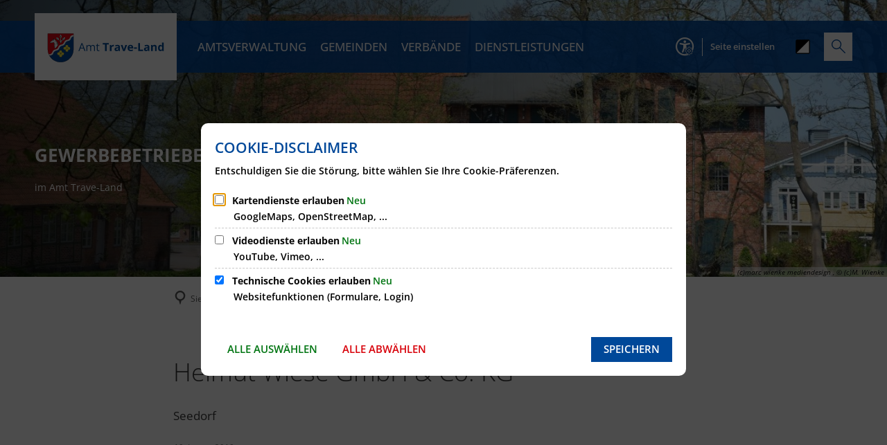

--- FILE ---
content_type: image/svg+xml
request_url: https://www.amt-trave-land.de/logo.svg?cid=2fl.d37&resize=58fd67:175x
body_size: 11492
content:
<?xml version="1.0" encoding="UTF-8" standalone="no"?><svg xmlns="http://www.w3.org/2000/svg" height="45" viewBox="0.0 0.0 176.0 45.99999999999999" width="175">
 <!-- Created with Method Draw - http://github.com/duopixel/Method-Draw/ -->

 <g>
  <title>background</title>
  <rect fill="#fff" height="48" id="canvas_background" width="178" x="-1" y="-1"/>
  <g display="none" height="100%" id="canvasGrid" overflow="visible" width="100%" x="0" y="0">
   <rect fill="url(#gridpattern)" height="400" stroke-width="0" width="580" x="1" y="1"/>
  </g>
 </g>
 <g>
  <title>Layer 1</title>
  <g id="svg_170" stroke="null">
   <g id="svg_97" stroke="null" transform="matrix(0.22356569851600322,0,0,0.22356569851600322,-17769.3804970479,-3666.367378014615) ">
    <path d="m79499.310497,16551.722316c0,0 9.288,1.653 15.613,-3.362c3.02,-2.621 6.496,-5.015 8.604,-11.283c2.108,-6.268 5.47,-10.2 9.459,-12.65c3.989,-2.45 6.325,-3.134 10.941,-4.217c4.616,-1.083 10.257,-3.248 13.562,-6.781c3.305,-3.533 4.274,-5.072 6.211,-11.397c1.197,-3.989 6.781,-9.06 8.377,-9.915s3.989,-2.792 11.397,-4.046s14.075,-7.066 16.582,-13.22c2.507,-6.154 4.73,-12.65 14.759,-16.468c4.958,-1.994 9.117,-1.197 14.588,-4.445c5.47,-3.248 8.491,-8.149 9.744,-11.966s3.077,-9.516 9.915,-13.562c3.647,-2.279 9.345,-4.16 14.018,-3.761c0.114,0.114 0,-9.131 0,-9.131l-170.013,0l0,103.917c0,0 -1.013,14.74 6.243,32.287z" fill="#E30613" id="svg_99" stroke="null"/>
    <path d="m79503.671497,16560.706316c0,0 7.812,0.25 11.375,-1s10,-4.062 13.688,-10.688c1.375,-2.375 2.125,-7.562 5.375,-11.438s5.438,-6.062 13.875,-8.812c3.5,-1.062 7.5,-0.5 15.062,-6.188c3.312,-2.562 5,-5.75 7.5,-12.562c2,-5 5.812,-9.625 13.875,-12.625c4.438,-1.812 7.875,-0.812 13.688,-4.5c3.312,-2.062 7.125,-5.312 9.25,-11.75c1.562,-4.5 3.688,-7.5 7.25,-10.687c3.562,-3.188 8.062,-4.313 10,-4.813s11.438,-2.187 15.375,-6.5c3.938,-4.312 4.188,-4.5 6.125,-10c1.062,-3.312 5.938,-13.75 16.875,-14.875c0,8.5 0,86.875 0,86.875s0.375,22.5 -11.625,41.75s-35,41.25 -73.375,41.75c-27.375,-0.75 -43.375,-10.625 -57,-21.875c-6.501,-4.999 -16.501,-20.374 -17.313,-22.062z" fill="#004899" id="svg_100" stroke="#E62B2A" stroke-miterlimit="10" stroke-width="0.2"/>
    <path d="m79499.435497,16551.722316c0,0 9.288,1.653 15.613,-3.362c3.02,-2.621 6.496,-5.015 8.604,-11.283c2.108,-6.268 5.47,-10.2 9.459,-12.65c3.989,-2.45 6.325,-3.134 10.941,-4.217c4.616,-1.083 10.257,-3.248 13.562,-6.781c3.305,-3.533 4.274,-5.072 6.211,-11.397c1.197,-3.989 6.781,-9.06 8.377,-9.915s3.989,-2.792 11.397,-4.046s14.075,-7.066 16.582,-13.22c2.507,-6.154 4.73,-12.65 14.759,-16.468c4.958,-1.994 9.117,-1.197 14.588,-4.445c5.47,-3.248 8.491,-8.149 9.744,-11.966s3.077,-9.516 9.915,-13.562c3.647,-2.279 9.345,-4.16 14.018,-3.761" fill="none" id="svg_101" stroke="#010202" stroke-miterlimit="10" stroke-width="0.5"/>
    <path d="m79503.796497,16560.706316c0,0 7.812,0.25 11.375,-1s10,-4.062 13.688,-10.688c1.375,-2.375 2.125,-7.562 5.375,-11.438s5.438,-6.062 13.875,-8.812c3.5,-1.062 7.5,-0.5 15.062,-6.188c3.312,-2.562 5,-5.75 7.5,-12.562c2,-5 5.812,-9.625 13.875,-12.625c4.438,-1.812 7.875,-0.812 13.688,-4.5c3.312,-2.062 7.125,-5.312 9.25,-11.75c1.562,-4.5 3.688,-7.5 7.25,-10.687c3.562,-3.188 8.062,-4.313 10,-4.813s11.438,-2.187 15.375,-6.5c3.938,-4.312 4.188,-4.5 6.125,-10c1.062,-3.312 5.938,-13.75 16.875,-14.875" fill="none" id="svg_102" stroke="#010202" stroke-miterlimit="10" stroke-width="0.5"/>
    <path d="m79492.495497,16415.021316l0,105.755l0.041,0c0.572,46.756 38.631,84.487 85.523,84.487c46.891,0 84.951,-37.731 85.523,-84.487l0.046,0l0,-105.755l-171.133,0zm169.999,104.875l-0.047,0.866c-0.272,22.328 -9.171,43.275 -25.055,58.984c-15.898,15.724 -36.971,24.383 -59.333,24.383c-22.363,0 -43.435,-8.659 -59.333,-24.383c-15.884,-15.708 -24.782,-36.656 -25.056,-58.984l-0.014,-1.12l-0.027,0l0,-103.487l168.865,0l0,103.741z" id="svg_103" stroke="null"/>
   </g>
   <g id="svg_96" stroke="null" transform="matrix(0.22356569851600322,0,0,0.22356569851600322,-17769.3804970479,-3666.367378014615) ">
    <g id="svg_104" stroke="null">
     <g id="svg_105" stroke="null">
      <ellipse cx="79578.234497" cy="16537.537316" fill="#F8EA46" id="svg_106" rx="9.899" ry="11.707" stroke="null"/>
      <path d="m79578.234497,16549.543316c-5.624,0 -10.199,-5.386 -10.199,-12.007s4.575,-12.007 10.199,-12.007s10.199,5.386 10.199,12.007s-4.576,12.007 -10.199,12.007zm0,-23.414c-5.293,0 -9.599,5.117 -9.599,11.407s4.306,11.407 9.599,11.407c5.292,0 9.599,-5.117 9.599,-11.407s-4.307,-11.407 -9.599,-11.407z" id="svg_107" stroke="null"/>
     </g>
     <g id="svg_108" stroke="null">
      <ellipse cx="79589.117497" cy="16549.098316" fill="#F8EA46" id="svg_109" rx="11.978" ry="10.06" stroke="null"/>
      <path d="m79589.117497,16559.458316c-6.771,0 -12.278,-4.647 -12.278,-10.36s5.507,-10.36 12.278,-10.36s12.278,4.647 12.278,10.36s-5.507,10.36 -12.278,10.36zm0,-20.121c-6.439,0 -11.678,4.379 -11.678,9.761s5.239,9.761 11.678,9.761s11.679,-4.379 11.679,-9.761s-5.239,-9.761 -11.679,-9.761z" id="svg_110" stroke="null"/>
     </g>
     <g id="svg_111" stroke="null">
      <ellipse cx="79578.549497" cy="16559.877316" fill="#F8EA46" id="svg_112" rx="9.988" ry="11.92" stroke="null"/>
      <path d="m79578.550497,16572.097316c-5.673,0 -10.288,-5.481 -10.288,-12.22s4.615,-12.22 10.288,-12.22s10.287,5.481 10.287,12.22s-4.614,12.22 -10.287,12.22zm0,-23.84c-5.342,0 -9.688,5.213 -9.688,11.62s4.346,11.62 9.688,11.62c5.342,0 9.688,-5.213 9.688,-11.62s-4.347,-11.62 -9.688,-11.62z" id="svg_113" stroke="null"/>
     </g>
     <g id="svg_114" stroke="null">
      <ellipse cx="79567.159497" cy="16548.428316" fill="#F8EA46" id="svg_115" rx="11.978" ry="10.128" stroke="null"/>
      <path d="m79567.159497,16558.857316c-6.771,0 -12.278,-4.678 -12.278,-10.429c0,-5.75 5.508,-10.428 12.278,-10.428s12.278,4.678 12.278,10.428c0,5.751 -5.507,10.429 -12.278,10.429zm0,-20.257c-6.439,0 -11.679,4.409 -11.679,9.828c0,5.42 5.239,9.829 11.679,9.829s11.679,-4.409 11.679,-9.829c0,-5.419 -5.239,-9.828 -11.679,-9.828z" id="svg_116" stroke="null"/>
     </g>
     <path d="m79580.930497,16548.402316c0.445,-0.232 0.752,-0.693 0.752,-1.228c0,-0.768 -0.624,-1.392 -1.391,-1.392c-0.224,0 -0.434,0.058 -0.622,0.153c-0.058,-0.715 -0.651,-1.28 -1.38,-1.28c-0.717,0 -1.302,0.547 -1.377,1.245c-0.178,-0.083 -0.374,-0.132 -0.583,-0.132c-0.767,0 -1.392,0.624 -1.392,1.391c0,0.493 0.259,0.924 0.647,1.172c-0.356,0.252 -0.59,0.665 -0.59,1.134c0,0.767 0.625,1.391 1.392,1.391c0.164,0 0.32,-0.034 0.466,-0.086c0.057,0.715 0.651,1.282 1.38,1.282c0.707,0 1.286,-0.532 1.374,-1.215c0.196,0.106 0.418,0.172 0.656,0.172c0.767,0 1.391,-0.624 1.391,-1.392c0.001,-0.526 -0.293,-0.978 -0.723,-1.215zm-1.948,0.02c0,0.382 -0.311,0.692 -0.692,0.692c-0.381,0 -0.691,-0.311 -0.691,-0.692s0.31,-0.692 0.691,-0.692c0.382,0 0.692,0.31 0.692,0.692zm1.31,-1.94c0.381,0 0.691,0.311 0.691,0.692c0,0.381 -0.311,0.691 -0.691,0.691c-0.382,0 -0.692,-0.311 -0.692,-0.691c-0.001,-0.382 0.31,-0.692 0.692,-0.692zm-2.002,-1.127c0.382,0 0.692,0.311 0.692,0.692s-0.311,0.692 -0.692,0.692c-0.381,0 -0.691,-0.311 -0.691,-0.692s0.31,-0.692 0.691,-0.692zm-1.96,1.112c0.381,0 0.691,0.311 0.691,0.691c0,0.382 -0.31,0.692 -0.691,0.692s-0.691,-0.311 -0.691,-0.692c0,-0.38 0.31,-0.691 0.691,-0.691zm-0.635,2.997c0,-0.382 0.31,-0.692 0.691,-0.692s0.691,0.311 0.691,0.692c0,0.381 -0.31,0.691 -0.691,0.691s-0.691,-0.31 -0.691,-0.691zm2.538,1.887c-0.381,0 -0.691,-0.311 -0.691,-0.692c0,-0.381 0.31,-0.691 0.691,-0.691c0.382,0 0.692,0.311 0.692,0.691c0.001,0.381 -0.31,0.692 -0.692,0.692zm2.031,-1.043c-0.382,0 -0.692,-0.311 -0.692,-0.692s0.311,-0.692 0.692,-0.692c0.381,0 0.691,0.311 0.691,0.692s-0.311,0.692 -0.691,0.692z" id="svg_117" stroke="null"/>
     <circle cx="79578.318497" cy="16548.394316" fill="#F8EA46" id="svg_118" r="0.862" stroke="null"/>
     <circle cx="79578.318497" cy="16546.019316" fill="#F8EA46" id="svg_119" r="0.862" stroke="null"/>
     <circle cx="79580.320497" cy="16547.146316" fill="#F8EA46" id="svg_120" r="0.862" stroke="null"/>
     <circle cx="79580.292497" cy="16549.587316" fill="#F8EA46" id="svg_121" r="0.862" stroke="null"/>
     <circle cx="79578.262497" cy="16550.630316" fill="#F8EA46" id="svg_122" r="0.862" stroke="null"/>
     <circle cx="79576.415497" cy="16549.435316" fill="#F8EA46" id="svg_123" r="0.862" stroke="null"/>
     <circle cx="79576.358497" cy="16547.130316" fill="#F8EA46" id="svg_124" r="0.862" stroke="null"/>
    </g>
    <g id="svg_125" stroke="null">
     <g id="svg_126" stroke="null">
      <ellipse cx="79619.060497" cy="16501.885316" fill="#F8EA46" id="svg_127" rx="9.899" ry="11.707" stroke="null"/>
      <path d="m79619.060497,16513.891316c-5.624,0 -10.199,-5.386 -10.199,-12.007s4.575,-12.007 10.199,-12.007c5.624,0 10.199,5.386 10.199,12.007s-4.576,12.007 -10.199,12.007zm0,-23.414c-5.293,0 -9.599,5.117 -9.599,11.407s4.306,11.407 9.599,11.407c5.292,0 9.599,-5.117 9.599,-11.407s-4.307,-11.407 -9.599,-11.407z" id="svg_128" stroke="null"/>
     </g>
     <g id="svg_129" stroke="null">
      <ellipse cx="79629.943497" cy="16513.446316" fill="#F8EA46" id="svg_130" rx="11.978" ry="10.06" stroke="null"/>
      <path d="m79629.943497,16523.806316c-6.771,0 -12.278,-4.647 -12.278,-10.36s5.507,-10.36 12.278,-10.36s12.278,4.647 12.278,10.36s-5.507,10.36 -12.278,10.36zm0,-20.121c-6.439,0 -11.678,4.379 -11.678,9.761s5.239,9.761 11.678,9.761s11.679,-4.379 11.679,-9.761s-5.239,-9.761 -11.679,-9.761z" id="svg_131" stroke="null"/>
     </g>
     <g id="svg_132" stroke="null">
      <ellipse cx="79619.375497" cy="16524.225316" fill="#F8EA46" id="svg_133" rx="9.988" ry="11.92" stroke="null"/>
      <path d="m79619.376497,16536.445316c-5.673,0 -10.288,-5.481 -10.288,-12.22s4.615,-12.22 10.288,-12.22c5.673,0 10.287,5.481 10.287,12.22s-4.614,12.22 -10.287,12.22zm0,-23.84c-5.342,0 -9.688,5.213 -9.688,11.62s4.346,11.62 9.688,11.62c5.342,0 9.687,-5.213 9.687,-11.62s-4.345,-11.62 -9.687,-11.62z" id="svg_134" stroke="null"/>
     </g>
     <g id="svg_135" stroke="null">
      <ellipse cx="79607.985497" cy="16512.776316" fill="#F8EA46" id="svg_136" rx="11.978" ry="10.128" stroke="null"/>
      <path d="m79607.985497,16523.205316c-6.771,0 -12.278,-4.678 -12.278,-10.429c0,-5.75 5.508,-10.428 12.278,-10.428s12.278,4.678 12.278,10.428c0,5.751 -5.507,10.429 -12.278,10.429zm0,-20.257c-6.439,0 -11.679,4.409 -11.679,9.828c0,5.42 5.239,9.829 11.679,9.829s11.679,-4.409 11.679,-9.829c0,-5.419 -5.239,-9.828 -11.679,-9.828z" id="svg_137" stroke="null"/>
     </g>
     <path d="m79621.757497,16512.750316c0.445,-0.232 0.752,-0.693 0.752,-1.228c0,-0.768 -0.624,-1.392 -1.391,-1.392c-0.224,0 -0.434,0.058 -0.622,0.153c-0.058,-0.715 -0.651,-1.28 -1.38,-1.28c-0.717,0 -1.302,0.547 -1.377,1.245c-0.178,-0.083 -0.374,-0.132 -0.583,-0.132c-0.767,0 -1.392,0.624 -1.392,1.391c0,0.493 0.259,0.924 0.647,1.172c-0.356,0.252 -0.59,0.665 -0.59,1.134c0,0.767 0.625,1.391 1.392,1.391c0.164,0 0.32,-0.034 0.466,-0.086c0.057,0.715 0.651,1.282 1.38,1.282c0.707,0 1.286,-0.532 1.374,-1.215c0.196,0.106 0.418,0.172 0.656,0.172c0.767,0 1.391,-0.624 1.391,-1.392c0,-0.526 -0.294,-0.978 -0.723,-1.215zm-1.949,0.02c0,0.382 -0.311,0.692 -0.692,0.692c-0.381,0 -0.691,-0.311 -0.691,-0.692s0.31,-0.692 0.691,-0.692c0.382,0 0.692,0.31 0.692,0.692zm1.31,-1.94c0.381,0 0.691,0.311 0.691,0.692c0,0.381 -0.311,0.691 -0.691,0.691c-0.382,0 -0.692,-0.311 -0.692,-0.691c0,-0.382 0.31,-0.692 0.692,-0.692zm-2.002,-1.127c0.382,0 0.692,0.311 0.692,0.692s-0.311,0.692 -0.692,0.692c-0.381,0 -0.691,-0.311 -0.691,-0.692s0.31,-0.692 0.691,-0.692zm-1.96,1.112c0.381,0 0.691,0.311 0.691,0.691c0,0.382 -0.31,0.692 -0.691,0.692s-0.691,-0.311 -0.691,-0.692c0,-0.38 0.31,-0.691 0.691,-0.691zm-0.635,2.997c0,-0.382 0.31,-0.692 0.691,-0.692s0.691,0.311 0.691,0.692c0,0.381 -0.31,0.691 -0.691,0.691s-0.691,-0.31 -0.691,-0.691zm2.538,1.887c-0.381,0 -0.691,-0.311 -0.691,-0.692c0,-0.381 0.31,-0.691 0.691,-0.691c0.382,0 0.692,0.311 0.692,0.691c0.001,0.381 -0.31,0.692 -0.692,0.692zm2.031,-1.043c-0.382,0 -0.692,-0.311 -0.692,-0.692s0.311,-0.692 0.692,-0.692c0.381,0 0.691,0.311 0.691,0.692s-0.311,0.692 -0.691,0.692z" id="svg_138" stroke="null"/>
     <circle cx="79619.144497" cy="16512.742316" fill="#F8EA46" id="svg_139" r="0.862" stroke="null"/>
     <circle cx="79619.144497" cy="16510.367316" fill="#F8EA46" id="svg_140" r="0.862" stroke="null"/>
     <circle cx="79621.146497" cy="16511.494316" fill="#F8EA46" id="svg_141" r="0.862" stroke="null"/>
     <circle cx="79621.118497" cy="16513.935316" fill="#F8EA46" id="svg_142" r="0.862" stroke="null"/>
     <circle cx="79619.088497" cy="16514.979316" fill="#F8EA46" id="svg_143" r="0.862" stroke="null"/>
     <circle cx="79617.241497" cy="16513.784316" fill="#F8EA46" id="svg_144" r="0.862" stroke="null"/>
     <circle cx="79617.184497" cy="16511.479316" fill="#F8EA46" id="svg_145" r="0.862" stroke="null"/>
    </g>
   </g>
   <g id="svg_95" stroke="null" transform="matrix(0.22356569851600322,0,0,0.22356569851600322,-17769.3804970479,-3666.367378014615) ">
    <path d="m79561.413497,16482.339316c-0.459,-0.234 -0.615,-0.91 -0.649,-1.414c-0.033,-0.505 -0.061,-0.999 -0.073,-1.531c0,-1.686 -1.074,-2.446 -1.333,-2.539c-0.689,-0.264 -1.046,0.266 -1.213,-0.376c-0.173,-0.668 -0.352,-1.21 -0.365,-1.248c0,0 -0.09,-0.518 -0.629,-0.487c-0.012,0.011 -0.07,0 -0.07,0c-0.169,0 -0.533,-0.244 -0.634,-0.734c-0.403,-1.939 -1.282,-4.074 -1.924,-4.766c-0.339,-0.44 -0.674,-0.654 -1.024,-0.654c0,0 -0.651,0.017 -0.97,-0.792c-0.617,-1.563 -1.352,-3.027 -1.669,-3.344c-0.227,-0.228 -0.485,-0.438 -0.829,-0.438l-0.389,0.025c0,0 -0.342,0.07 -0.76,-0.68c-0.644,-1.154 -1.287,-2.109 -1.71,-2.532c-0.112,-0.113 -0.225,-0.218 -0.335,-0.32c-0.175,-0.163 -0.344,-0.317 -0.488,-0.497c-0.227,-0.284 -0.689,-0.446 -1.086,-0.589c-1.112,-0.4 -3.083,-3.442 -5.166,-4.421c0,0 -0.712,-0.336 -0.804,-0.856c-0.182,-1.033 -0.362,-2.251 -1.066,-3.066c-0.792,-1.007 -2.102,-1.567 -2.157,-1.59l-0.09,-0.038l-0.097,-0.012c-0.036,-0.004 -0.147,-0.037 -0.166,-0.037l-0.001,0c-0.282,-0.469 -1.393,-1.086 -1.833,-1.037c-0.319,0.035 -0.074,0.55 -0.074,1.412c0,0.157 0.131,2.017 0.153,3.12c0.007,0.347 -0.191,0.601 -0.771,0.601c-0.193,0 -0.706,-0.077 -0.757,-0.187c-0.12,-0.259 -0.287,-0.536 -0.567,-0.719l-0.659,-0.513l-1.692,-1.296c-0.136,-0.082 -1.167,-0.907 -1.539,-0.71c-0.277,0.147 0.192,1.491 0.334,1.858c0.097,0.375 0.408,1.374 0.52,1.709c0.145,0.436 0.354,0.913 0.251,0.961c-1.181,0.557 -2.557,1.431 -4.02,2.839c-0.685,0.832 -1.198,1.333 -1.65,1.775l-0.304,0.299c-0.188,0.188 -0.338,0.433 -0.529,0.744c-0.317,0.517 -0.751,1.225 -1.596,2.069c-1.34,1.34 -1.701,1.7 -5.58,4.286c-3.937,2.625 -7.486,5.846 -7.521,5.878l-0.05,0.045l-0.04,0.054c-0.055,0.073 -0.329,0.469 -0.329,1.05c0,0.148 0.034,0.377 0.083,0.657c0.076,0.437 0.181,1.035 0.11,1.562c-0.171,1.285 0.414,1.87 0.764,2.22c0.309,0.309 1.116,0.768 2.076,0.768c0.534,0 1.033,-0.14 1.482,-0.415c0.181,-0.11 0.377,-0.218 0.572,-0.326c-0.057,0.09 -0.118,0.177 -0.167,0.275c-0.189,0.378 -0.182,0.797 0.019,1.121c0.177,0.286 0.483,0.457 0.82,0.457c0.292,0 0.729,-0.125 1.147,-0.728c0.12,-0.176 0.209,-0.32 0.289,-0.448c0.193,-0.314 0.282,-0.458 0.706,-0.801l0.079,-0.025l0.068,-0.135c0.066,-0.079 0.186,-0.229 0.257,-0.42c0.046,0.005 0.078,0.025 0.127,0.025c0.084,0 0.196,-0.006 0.341,-0.019c0.744,-0.067 4.896,-0.76 6.393,-1.215c1.098,-0.334 2.201,-0.436 2.859,-0.497c0.163,-0.015 0.297,-0.027 0.397,-0.04c0.295,-0.037 0.535,-0.161 0.639,-0.252c0.2,-0.175 1.085,-0.377 1.54,-0.283c0.313,0.064 0.645,0.103 0.983,0.103c0.681,0 1.427,-0.035 2.75,-0.22c1.042,-0.146 1.75,0.979 1.75,0.979c0.295,0.544 2.166,2.928 2.541,6.637c0.003,0.032 0.188,4.25 -0.042,8.521c-0.241,4.486 -0.5,13.104 3.062,22.292c0,0 0.429,1.172 0.864,1.192c0.438,0.021 1.638,-0.769 1.845,-0.921c4.938,-3.646 10.029,-9.242 15.118,-16.338c2.653,-3.714 5.439,-9.35 5.632,-12.975c0.008,-1.548 -0.685,-1.813 -1.154,-2.053z" id="svg_146" stroke="null"/>
    <path d="m79529.150497,16451.394316l1.625,1.25l0.75,0.583c0,0 0.375,0.083 -0.208,0.208c-0.583,0.125 -1.417,0.542 -1.417,0.542s-0.208,-0.167 -0.333,-0.542s-0.5,-1.833 -0.5,-1.833s-0.334,-0.458 0.083,-0.208z" fill="#FFFFFF" id="svg_147" stroke="null"/>
    <path d="m79527.729497,16462.014316c0,0 -0.672,0.348 -0.612,1.138c0.051,0.658 0.437,0.743 0.721,0.792c0.37,0.064 0.582,-0.224 0.603,-0.342c0.011,-0.058 -0.021,-0.375 -0.396,-0.375c-0.146,0 -0.354,-0.167 -0.292,-0.354s0.104,-0.25 0.271,-0.292c0.125,-0.042 0.229,-0.208 0.188,-0.396c-0.041,-0.187 -0.296,-0.212 -0.483,-0.171z" fill="#FFFFFF" id="svg_148" stroke="null"/>
    <path d="m79514.783497,16477.135316c0,0 -1.233,0.5 -1.767,1.567c-0.233,0.467 0.233,0.9 0.767,0.133c0.433,-0.633 0.433,-0.833 1.133,-1.4c0.034,-0.066 0.501,-0.5 -0.133,-0.3z" fill="#FFFFFF" id="svg_149" stroke="null"/>
    <path d="m79561.046497,16482.956316c-0.062,0 -0.188,3.688 -1.938,7.625c-0.25,0.375 -0.75,0.5 -0.438,-0.5s1.438,-5.188 1.312,-10.688c0,-1.312 -0.963,-1.796 -0.963,-1.796s-0.162,0.046 -0.162,0.483c0,0.437 0.625,8.187 -1.438,12.812c-0.312,0.688 -1,1 -0.562,-0.438s1.25,-4.938 0.875,-12.438c-0.12,-1.284 -0.535,-2.137 -0.535,-2.137s-0.561,-1.17 -0.34,0.074c0.099,0.557 1.062,10.25 -1.688,15.937c-0.438,0.625 -0.812,0.625 -0.5,-0.625s1.875,-4.562 1.312,-15.437c-0.062,-2.063 -1.312,-5.438 -2,-6.125c-0.375,-0.5 -0.75,-0.625 -0.5,0.125s2.938,9.25 -0.562,19.562c-0.375,0.812 -0.875,0.938 -0.562,-0.625s2.562,-9.125 0.188,-18.5c-0.438,-2.125 -1.875,-5 -2.188,-5.312c-0.312,-0.313 -0.5,-0.375 -0.375,0.25s2,4.625 1.375,18.312c-0.062,0.75 -0.75,3.375 -0.812,0.438s0.375,-8.625 -1.188,-17.188c-0.438,-2.375 -2,-4.75 -2.688,-5.437c-0.312,-0.313 -0.625,-0.563 -0.875,-0.875c-0.25,-0.313 -0.875,-0.563 -0.562,0.062s3.188,5.063 3.75,15.188c0,0.937 -0.375,2.25 -0.75,-0.375s-1.375,-8.875 -2.625,-12.25c-0.5,-1.25 -1.125,-2.563 -1.75,-3.438s-1.938,-3 -4.062,-4c-0.125,0 -0.25,-0.062 -0.312,0.25c-0.062,0.313 -0.125,0.625 -0.375,0.625s-0.5,0 -0.5,-0.375s0.25,-3.25 -0.938,-4.625c-0.688,-0.875 -1.875,-1.375 -1.875,-1.375s-0.5,-0.062 -0.688,-0.375c-0.188,-0.312 -0.375,-0.25 -0.375,0.188c0,0.437 0.125,1.5 0.125,2.187c0,0.688 0.125,2.688 0.312,3.313s0.125,1 -0.375,1s-3.375,0.562 -4.875,2.062c-0.438,0.313 -1.688,0.063 -1,-0.562s2.875,-2.063 4.812,-2.313c0.438,0 1,-0.562 -0.188,-0.375c-1.188,0.188 -3.938,1.375 -5.938,2.938c-0.375,0.312 -1.875,0.375 -0.875,-0.563c1,-0.937 3.625,-2.812 6.812,-3.25c0.375,0 0.062,-0.312 -0.938,-0.125c-1,0.188 -3.812,0.563 -7,3.625c-0.875,1.063 -1.5,1.625 -2,2.125c-0.375,0.375 -0.75,1.438 -2.125,2.813s-1.75,1.75 -5.688,4.375s-7.438,5.812 -7.438,5.812s-0.188,0.25 -0.188,0.625s0.312,1.375 0.188,2.313c-0.125,0.937 0.25,1.312 0.562,1.625c0.312,0.312 1.562,0.937 2.688,0.25c1.125,-0.688 2.625,-1.375 3.438,-1.625c0.562,-0.188 0.812,-0.063 0.75,0.187s-0.312,0.375 0.375,0.313c0.688,-0.063 4.812,-0.75 6.25,-1.188c1.438,-0.437 2.875,-0.5 3.375,-0.562c0.5,-0.063 0.375,-0.375 0.062,-0.563c-0.312,-0.187 -0.5,-0.875 -0.25,-1.062c0.25,-0.188 0.562,0.062 0.812,0.312s1.375,0.875 2.625,0.875s4.938,-0.687 6.25,-1.25c1.312,-0.562 2,-1.312 2.312,-1.562s2.312,-1.813 2.75,-5.063c0.25,-1.562 0.438,-3.437 -0.375,-6.875c-0.312,-1.125 -0.375,-1.812 -0.125,-1.875c0.25,-0.062 0.75,0.313 0.875,0.688s1.938,6.687 -0.625,11.375c-1.25,2.25 -3.438,3.625 -4.625,4.187c-1.188,0.563 -1.188,0.563 -1.188,0.563s-0.26,0.086 0,0.375c0,0 2.5,2.75 2.938,7.125c0,0 0.438,3.25 -0.062,8.938c-0.25,3.5 -0.25,13.438 2.938,21.562c0.204,0.436 0.312,0.831 0.75,0.5c0.46,-0.348 6.625,-3.875 15.5,-16.25c2.5,-3.5 5.312,-9.062 5.5,-12.562c0.005,-1.247 -0.62,-1.435 -0.807,-1.435zm-48.563,-6.479c-0.75,0.375 -0.917,0.5 -1.417,0.5s-0.292,-0.542 -0.042,-0.583s1.625,-0.375 1.833,-1.542c0.083,-0.5 -0.75,-0.875 -1.375,-0.417c-0.583,0.417 -0.875,0.458 -0.917,1.5c-0.042,0 -0.708,0.208 -0.958,-0.083c-0.125,-0.208 -0.458,-0.917 0.042,-1.375c0,0 0.375,-0.458 0.5,-0.667c0.125,-0.208 0.333,-0.333 0.625,-0.458c0.292,-0.125 1.75,-0.667 2.625,0.208c0.251,0.334 0.709,2.25 -0.916,2.917zm10.625,-4.042c-0.708,0.458 -2.719,2.107 -3.125,2.333s-1.083,0.583 -1.417,0.708c-0.333,0.125 -0.667,0.583 -1.083,0.542s-1.208,-0.417 -0.333,-0.792c0,0 1.083,-0.292 2.042,-0.875c0.958,-0.583 2.958,-1.958 3.542,-2.25c0.583,-0.291 1.083,-0.124 0.374,0.334zm4.5,-6.083c-0.5,0.083 -1.833,0.167 -2.375,-0.25c-0.542,-0.417 -0.208,-0.708 -0.208,-0.708s0.292,-0.25 0.708,0.042c0,0 0.333,0.375 1.583,0.25c0.583,-0.042 0.75,0.125 0.792,0.292c0.042,0.166 0,0.291 -0.5,0.374zm3.875,-2.958c-0.375,0.25 -0.875,0.75 -1.667,1.125c-0.667,0.375 -1.208,0.583 -1.667,0.583c-0.458,0 -1.542,-0.25 -1.833,-0.333c-0.292,-0.083 -1.458,-0.208 -1.458,-0.625s0.583,-0.833 0.833,-1.125c0,0 1.167,-1.667 1.625,-1.833c0.458,-0.167 0.875,-0.292 1.25,-0.042s0.708,0.25 1.417,0.958c0.708,0.708 0.833,0.75 1.083,0.792s0.792,0.25 0.417,0.5zm0.542,-1.209c-0.208,0.167 -0.542,0.125 -0.833,-0.25c-0.542,-0.542 -2.292,-1.458 -2.292,-1.458c-0.417,-0.125 -0.417,-0.417 -0.25,-0.625c0.167,-0.208 0.417,-0.083 0.625,-0.083c0.208,0 1.917,1.125 2.5,1.5c0.583,0.375 0.458,0.75 0.25,0.916zm5.44,-6.186c-0.297,0 -0.476,-0.238 -0.446,-0.654c-0.089,-2.14 -0.475,-2.764 -0.743,-3.299c-0.267,-0.535 0.059,-0.684 0.059,-0.684c0.223,-0.093 0.399,0.06 0.594,0.357c0.565,0.802 0.981,3.091 1.01,3.536c0.031,0.447 -0.177,0.744 -0.474,0.744zm3.81,34.395c-0.208,1.458 -1,3.5 -1.208,6.167c-0.208,2.667 0.376,6.597 0.792,7.792c0.24,0.689 0.274,1.034 0.167,1.083c-0.136,0.063 -0.489,-0.173 -0.708,-0.75c-0.75,-1.792 -0.798,-2.17 -1.042,-4.375c-0.394,-3.571 0.333,-5.333 0.75,-7.375c0.417,-2.042 0.875,-4.958 0.875,-6.875c-0.167,-5.833 -1.625,-9.125 -1.833,-9.542c-0.208,-0.417 -0.417,-0.833 -0.167,-0.958s0.417,0.042 0.667,0.542c1.333,2.125 1.958,6.875 2.083,8.583c0.124,1.708 -0.168,4.249 -0.376,5.708z" fill="#FFFFFF" id="svg_150" stroke="null"/>
   </g>
   <g id="svg_94" stroke="null" transform="matrix(0.22356569851600322,0,0,0.22356569851600322,-17769.3804970479,-3666.367378014615) ">
    <path d="m79573.695497,16467.881316c0,0 -6.341,-6.006 -7.082,-6.7c-0.741,-0.694 -1.363,-1.362 -3.442,-1.287c-2.186,0.079 -3.833,0.109 -4.499,-0.631c-0.376,-0.417 -1.126,-1.881 -2.035,-1.894c-2.388,-0.035 -3.4,-0.706 -3.741,-2.365c-0.212,-1.071 -0.179,-1.684 -1.212,-1.941c-1.332,-0.332 -3.206,-1.665 -3.371,-2.924c-0.154,-1.177 0.335,-1.924 0.921,-2.871c0.152,-0.329 -0.116,-0.91 -0.491,-1.347c-0.375,-0.438 -1.412,-1.914 -0.571,-3.403c0.625,-1.125 1.175,-1.538 2.25,-1.812c0.638,-0.167 1.344,-0.159 1.992,0.023c0.584,0.165 1.883,0.789 2.446,0.289s1.125,-1.25 2,-1.187c0.875,0.062 1.835,0.781 2.375,1.437c0.697,0.847 1.332,2.324 1.75,3.563c0.363,0.926 1.125,1.187 1.875,0.875c0.781,-0.34 1.438,-0.688 2.062,-0.563s2.125,1.125 2.125,2.313c0,1.187 -0.438,2.187 -0.25,2.5c0.188,0.312 0.875,0.625 0.875,0.625s1.25,0.437 1,2.187s-1.5,4.438 -0.375,5.25c1.125,0.813 6.529,4.051 6.529,4.051s0.447,0.435 0.596,-0.926c0.171,-1.558 1.188,-15 1.188,-15s0.125,-0.937 -0.5,-1.5c-0.625,-0.562 -3.954,-3.287 -5.005,-5.655c-0.375,-0.875 -0.474,-2.246 0.18,-2.729c0.644,-0.476 1.625,-1.251 0.825,-3.032c-0.653,-1.453 -1.375,-3.021 -0.938,-3.896s1.091,-0.734 1.5,-0.75c0.38,-0.015 1.518,-0.061 1.436,-1.06c-0.165,-2.012 0.119,-3.162 0.741,-3.929c0.892,-1.101 2.477,-1.538 3.3,-1.559c0.706,-0.018 2.46,0.298 3.335,1.61c0.516,0.806 0.688,1.688 0.688,2.375c0,0.688 0.062,1.063 0.688,1.25c0.625,0.188 1.725,0.641 2.25,1.313c0.526,0.707 0.875,1.75 0.125,2.875c-0.688,1.062 -0.875,1.312 -0.875,1.312s-0.268,0.393 0.312,0.563c0.495,0.144 1.75,0.552 1.875,1.937c0.124,1.371 -0.125,2.563 -1.062,3.25c-1.267,0.942 0.931,1.943 -0.812,3.25c-1.18,0.885 -3.438,2.313 -3.438,2.313s-0.591,0.423 -0.562,1.312c0.062,1 1.221,14.429 1.239,14.685s0.107,1.341 0.761,0.877c0.99,-0.702 7.562,-5.063 7.562,-5.063s0.625,-0.187 0.375,-1.687s-0.938,-4.125 -0.812,-4.938c0.125,-0.812 0.562,-1.25 1.312,-1.5s1.375,-0.687 1.562,-1.5c0.188,-0.812 0.625,-1.875 1.75,-1.812c1.125,0.062 1.125,0.062 1.125,0.062s0.688,0.25 0.938,-0.75s1.5,-3.625 2.875,-4s2.312,0.75 2.312,0.75s1,0.875 2.312,0.375s3,-0.75 4.625,0.625c0.75,0.563 1.062,2.188 0.438,3.25c-0.625,1 -0.75,1.375 -0.562,1.813c0.188,0.437 0.688,1.437 0.375,2.562c-0.312,1 -0.938,2.188 -2.938,2.75c-0.875,0.313 -1.188,0.438 -1.125,1.25c0.062,0.813 -0.125,1.938 -0.938,2.563s-1.312,1 -2.188,1s-1.312,0.25 -1.438,0.562c-0.125,0.313 -0.25,1.125 -2.062,1.063c-1.812,-0.063 -4.5,-0.188 -4.5,-0.188s-0.75,-0.125 -1.125,0.375s-8.813,10.564 -8.813,10.564s-0.125,0.375 -0.062,1.125s0.375,5.5 0.375,5.5l0.01,0.358c0,0 0.115,0.767 -0.572,0.892s-5,0.375 -9.062,-0.313c-0.727,-0.133 -0.938,-0.375 -0.875,-1.062c0.062,-0.688 0.65,-5.502 0.688,-5.938c0.037,-0.445 0.154,-1.027 -0.54,-1.762z" id="svg_151" stroke="null"/>
    <path d="m79559.317497,16457.894316c-0.54,-0.722 -0.792,-2 -2.333,-2c-1.542,0 -2.875,-0.042 -2.875,-1s-0.125,-2.5 -1.417,-2.75c-1.292,-0.25 -2.792,-1.042 -3.417,-2.042c-0.356,-0.616 -0.021,-1.686 0.455,-2.392c0.201,-0.297 0.85,-1.107 0.141,-2.024c-0.708,-0.917 -1.319,-1.459 -1.112,-2.494c0.124,-0.618 0.807,-1.84 2.39,-1.924c0.667,0 1.596,0.245 2.167,0.5c0.359,0.16 1.542,0.417 2,-0.167c0.458,-0.583 0.932,-1.067 1.542,-1.042c0.778,0.032 1.86,0.555 2.5,1.875c0.545,1.124 1.127,4.259 2.752,4.259c0.878,-0.005 1.748,-0.384 1.748,-0.384s0.497,-0.249 0.974,-0.248c0.333,0.001 0.976,0.427 1.151,0.664c0.331,0.45 0.583,1 0.25,2.167c-0.25,0.75 -0.667,1.667 -0.042,2s1.375,0.5 1.625,1c0.196,0.432 0.167,1.25 -0.333,2.875c-0.292,1.042 -0.582,2.395 -0.063,3.082c0.297,0.407 0.604,0.626 0.604,0.626l8.708,6.167c0,0 0.667,0.333 0.792,0.125s0.125,-0.375 -0.083,-0.542c-0.208,-0.167 -0.75,-0.75 -0.75,-0.75s-0.125,-0.167 -0.083,-0.958s0.984,-15.88 1,-16.292c0.016,-0.411 0.042,-1.625 -0.75,-2.542c-0.792,-0.917 -2.789,-2.538 -3.269,-3.058c-0.486,-0.525 -1.576,-1.904 -1.741,-2.682c-0.133,-0.72 -0.073,-1.051 0.26,-1.301s1.542,-0.729 1.442,-2.267c-0.035,-0.702 -0.152,-1.231 -0.817,-2.691c-0.525,-1.152 -0.542,-1.5 -0.542,-1.708c0,-0.208 0.167,-0.583 0.708,-0.583c0.542,0 2.436,-0.443 2.183,-2.39c-0.092,-0.708 -0.141,-2.259 0.692,-3.194c0.477,-0.536 1.332,-1.089 2.292,-1.125c0.501,-0.019 1.393,-0.005 2.217,0.701c0.673,0.577 0.992,1.341 0.992,2.466c0,0.875 0.125,1.375 0.792,1.708c0.667,0.333 1.125,0.542 1.5,0.708s1.208,0.542 1.292,1.833c0.083,0.833 -0.187,1.273 -0.422,1.62c-0.235,0.347 -0.712,0.935 -0.735,1.353c0,0.208 0.176,0.635 0.657,0.777c0.307,0.099 1.625,0.292 1.667,1.792c0,0.875 -0.25,2 -0.833,2.417c-0.583,0.417 -1.125,0.958 -0.917,1.583c0.208,0.625 0.502,1.29 -0.042,1.667c-0.55,0.376 -3.125,2.167 -3.125,2.167s-1.213,0.768 -1.167,1.625c0.042,1.083 1.333,16.667 1.333,16.667s0.167,1.375 0.25,2.75c0.009,0.339 0.208,0.821 0.552,0.804c0.363,-0.018 0.423,-0.292 0.453,-0.947c0.042,-0.875 -0.036,-1.704 -0.036,-1.835c0,-0.131 0.018,-0.453 0.365,-0.688c0.34,-0.23 8.375,-5.833 8.375,-5.833s0.542,-0.583 0.417,-1.042c-0.125,-0.458 -0.625,-4.125 -0.625,-5.083s0.25,-1.458 0.792,-1.625c0.542,-0.167 1.083,-0.375 1.083,-0.375s0.583,-0.417 0.583,-0.958s0,-1.333 0.167,-1.542c0.167,-0.208 1.042,-0.208 1.333,-0.125s0.875,0.458 1.333,0.417c0.458,-0.042 1,-0.625 1.208,-1.208c0.208,-0.583 1.042,-2.708 1.042,-2.708s0.75,-1.083 1.583,-1.083c0.667,0.042 1.208,0.292 1.417,0.583c0.208,0.292 1.083,0.583 2.042,0.333c1,-0.333 1.917,-0.583 2.458,-0.542c0.542,0.042 1.667,0.417 2.167,0.917c0.292,0.292 0.625,1.5 0.125,2.667c-0.375,0.625 -0.875,1.5 -0.667,2c0.208,0.5 0.708,0.958 0.583,2.292c-0.042,0.542 -0.583,1.542 -1.792,1.958c-0.75,0.333 -1.542,0.417 -1.542,0.417s-1.25,0.292 -1.083,1.583s-0.208,2.125 -0.875,2.75c-0.458,0.417 -1.042,0.5 -1.458,0.5c-0.417,0 -0.917,-0.125 -1.5,0.458c-0.583,0.583 -0.583,1.167 -1.375,1.125c-0.792,-0.042 -4.625,-0.292 -4.625,-0.292s-0.792,-0.042 -1.042,0.083s-0.417,0.333 -1.208,1.125c-0.792,0.792 -8.792,9.917 -8.792,9.917s-0.25,0.208 -0.208,0.708c0.042,0.5 0.458,6.083 0.458,6.083s0.105,0.423 -0.417,0.458c-0.583,0.04 -2.167,0.208 -4.042,0.167c-1.875,-0.042 -3.875,-0.542 -3.875,-0.542s-0.313,-0.055 -0.25,-0.708c0.048,-0.499 0.361,-4.182 0.375,-4.333c0.014,-0.151 0.07,-0.554 0.482,-0.19c0.279,0.248 0.776,0.674 0.776,0.674s0.596,0.577 0.965,0.256c0.347,-0.303 0.132,-0.753 -0.061,-0.994c-0.167,-0.208 -1.246,-1.371 -2.412,-2.454c-1.167,-1.083 -5.456,-5.27 -5.456,-5.27s-2.851,-2.973 -3.718,-3.341c-2.577,-1.097 -5.434,-0.047 -6.283,-1.181z" fill="#FFFFFF" id="svg_152" stroke="null"/>
    <path d="m79551.152497,16444.083316c-0.11,0.115 -0.204,0.374 0.136,0.714s5.033,4.693 5.033,4.693s0.646,0.578 0.068,0.544c-0.578,-0.034 -3.605,-0.204 -5.033,-0.204c-0.608,-0.027 -0.943,0.065 -0.952,0.238c-0.015,0.265 0.438,0.341 0.885,0.388c0.411,0.043 5.916,0.53 6.154,0.53s0.68,0.034 0.952,0.374c0.272,0.34 2.619,2.551 2.619,2.551s0.272,0.238 -0.17,0.238s-4.251,0.136 -4.251,0.136s-1.496,-0.068 -1.496,0.34c0.034,0.204 0.578,0.442 1.326,0.408c0.748,-0.034 2.993,-0.102 5.373,0c0.306,0 0.782,0.136 1.02,0.408c0.238,0.272 2.687,2.551 2.687,2.551s0.476,0.612 0.952,0.34c0.17,-0.204 0.17,-0.442 -0.136,-0.816s-2.109,-1.836 -2.109,-1.836s-0.306,-0.442 -0.306,-0.748s-0.102,-7.346 -0.102,-7.346s-0.068,-0.578 -0.374,-0.374c-0.306,0.204 -0.408,0.442 -0.408,0.918s0,5.747 0,5.747s0.068,0.612 -0.306,0.306c-0.374,-0.306 -4.625,-4.353 -4.625,-4.353l-0.204,-0.17c0,0 -0.374,-0.204 -0.408,-0.85c-0.034,-0.646 -0.398,-5.002 -0.442,-5.951c-0.031,-0.929 -0.168,-1.231 -0.408,-1.224c-0.238,0.007 -0.328,0.357 -0.328,0.969c0,0.612 0.124,2.635 0.124,3.01s0.204,1.87 0.204,2.483c0,0.272 0.204,0.612 -0.374,0.102c-0.578,-0.51 -4.285,-3.809 -4.285,-3.809s-0.644,-0.439 -0.816,-0.307z" id="svg_153" stroke="null"/>
    <path d="m79577.849497,16426.059316c-0.183,0.01 -0.398,0.165 -0.377,0.957c0.026,0.988 0.275,6.423 0.309,7.069c0.034,0.34 0.17,0.68 -0.34,0.136c-0.51,-0.544 -3.517,-3.593 -3.517,-3.593s-0.442,-0.455 -0.666,-0.25c-0.212,0.193 0.204,0.714 0.374,0.918s3.877,4.625 3.877,4.625l0.204,0.306c0,0 0.204,0.272 0.272,0.816c0.068,0.544 0,2.585 0,2.585s0.056,0.427 -0.51,0.068c-0.645,-0.409 -3.605,-2.245 -3.605,-2.245l-0.34,-0.204c0,0 -0.476,-0.136 -0.578,0.068c-0.102,0.204 -0.034,0.34 0.34,0.646c0.374,0.306 4.557,3.061 4.557,3.061s0.36,0.193 0.374,0.68c0.018,0.647 0.014,2.937 0.014,2.937s0.03,0.498 0.451,0.498c0.384,0 0.42,-0.35 0.42,-0.486s-0.102,-4.921 -0.102,-4.921s0.068,-0.306 0.34,-0.51c0.272,-0.204 4.455,-3.503 4.455,-3.503s0.417,-0.329 0.589,-0.466c0.441,-0.353 0.529,-0.629 0.397,-0.792c-0.146,-0.18 -0.559,0.039 -0.85,0.245c-0.291,0.206 -4.523,3.394 -4.523,3.394s-0.238,0.238 -0.408,0.238s-0.204,-0.476 -0.204,-0.85s-0.136,-3.673 -0.136,-3.673s0.034,-0.238 0.442,-0.578c0.408,-0.34 3.182,-2.83 3.623,-3.236c0.441,-0.406 0.753,-0.853 0.529,-1.112c-0.188,-0.206 -0.6,0.025 -1.194,0.471c-0.594,0.446 -3.163,2.517 -3.163,2.517s-0.544,0.408 -0.544,-0.136s-0.122,-4.799 -0.122,-4.799s-0.023,-0.891 -0.388,-0.881z" id="svg_154" stroke="null"/>
    <path d="m79592.336497,16456.496316c0,0 -0.17,-0.476 0.272,-0.816c0.442,-0.34 2.075,-1.802 2.075,-1.802s0.136,-0.136 0.102,-0.578c-0.034,-0.442 -0.306,-5.135 -0.374,-5.781c-0.068,-0.646 -0.17,-1.224 -0.17,-1.224s0.034,-0.442 0.408,-0.476c0.374,-0.034 0.374,0.238 0.374,0.374s0.238,2.006 0.34,3.571c0.136,1.564 0.34,2.755 0.34,2.755s0,0.34 0.408,0.034c0.408,-0.306 2.721,-2.449 2.959,-2.755s0.442,-0.408 0.408,-1.19c-0.034,-0.782 0.034,-5.917 0.034,-5.917s-0.034,-0.51 0.34,-0.51c0.374,0 0.306,0.544 0.306,0.646c0,0.102 0.068,5.135 0.068,5.135s0.034,0.544 0.238,0.442c0.204,-0.102 1.224,-1.122 1.598,-1.462c0.374,-0.34 1.904,-1.836 2.415,-2.143s0.748,-0.782 0.952,-0.646c0.204,0.136 0.204,0.476 -0.272,0.884c-0.476,0.408 -2.585,2.551 -2.585,2.551s-0.51,0.272 0.306,0.272c0.816,0 2.755,0.136 2.755,0.136l1.122,-0.034c0,0 0.306,0.068 0.306,0.272c0,0.204 -0.238,0.408 -0.884,0.442c-0.646,0.034 -4.183,0.102 -4.183,0.102l-0.408,0c0,0 -0.34,0.068 -0.748,0.442c-0.408,0.374 -2.959,3.027 -2.959,3.027s-0.306,0.238 0.34,0.238c0.646,0 4.455,0.068 4.455,0.068s0.884,0.034 0.884,0.408c0,0.204 -0.306,0.374 -0.952,0.374s-5.747,0.034 -5.747,0.034s-0.306,-0.068 -0.68,0.306s-3.027,2.789 -3.027,2.789s-0.34,0.338 -0.816,0.032z" id="svg_155" stroke="null"/>
   </g>
   <g id="svg_93" stroke="null" transform="matrix(0.22356569851600322,0,0,0.22356569851600322,-17769.3804970479,-3666.367378014615) ">
    <g id="svg_156" stroke="null">
     <path d="m79735.569497,16530.812316l-6.515,-16.643l-20.974,0l-6.442,16.643l-6.156,0l20.688,-52.542l5.118,0l20.58,52.542l-6.299,0zm-8.411,-22.12l-6.085,-16.213c-0.787,-2.052 -1.599,-4.569 -2.434,-7.552c-0.525,2.291 -1.277,4.809 -2.255,7.552l-6.156,16.213l16.93,0z" fill="#004A98" id="svg_157" stroke="null"/>
     <path d="m79798.168497,16530.812316l0,-25.52c0,-3.125 -0.668,-5.47 -2.004,-7.033c-1.337,-1.562 -3.413,-2.345 -6.228,-2.345c-3.699,0 -6.431,1.062 -8.196,3.186c-1.767,2.124 -2.648,5.393 -2.648,9.807l0,21.905l-5.941,0l0,-25.52c0,-3.125 -0.669,-5.47 -2.005,-7.033c-1.337,-1.562 -3.424,-2.345 -6.264,-2.345c-3.722,0 -6.448,1.116 -8.178,3.347c-1.73,2.231 -2.596,5.888 -2.596,10.97l0,20.581l-5.941,0l0,-39.228l4.832,0l0.967,5.369l0.286,0c1.121,-1.909 2.702,-3.4 4.742,-4.474s4.325,-1.611 6.854,-1.611c6.132,0 10.141,2.219 12.025,6.657l0.287,0c1.168,-2.052 2.863,-3.674 5.082,-4.868c2.219,-1.193 4.748,-1.79 7.588,-1.79c4.438,0 7.761,1.14 9.968,3.418c2.207,2.279 3.311,5.924 3.311,10.935l0,25.591l-5.941,0l0,0.001z" fill="#004A98" id="svg_158" stroke="null"/>
     <path d="m79829.020497,16526.624316c1.05,0 2.063,-0.077 3.042,-0.232s1.754,-0.316 2.326,-0.483l0,4.545c-0.644,0.311 -1.593,0.567 -2.845,0.77c-1.253,0.203 -2.381,0.305 -3.383,0.305c-7.588,0 -11.382,-3.996 -11.382,-11.99l0,-23.338l-5.619,0l0,-2.863l5.619,-2.47l2.506,-8.375l3.436,0l0,9.091l11.382,0l0,4.617l-11.382,0l0,23.086c0,2.361 0.561,4.176 1.683,5.439c1.121,1.266 2.66,1.898 4.617,1.898z" fill="#004A98" id="svg_159" stroke="null"/>
     <path d="m79881.742497,16530.812316l-11.096,0l0,-43.093l-14.209,0l0,-9.234l39.514,0l0,9.234l-14.209,0l0,43.093z" fill="#004A98" id="svg_160" stroke="null"/>
     <path d="m79925.478497,16490.045316c1.479,0 2.708,0.107 3.687,0.322l-0.823,10.236c-0.883,-0.238 -1.957,-0.358 -3.221,-0.358c-3.484,0 -6.198,0.895 -8.143,2.684c-1.945,1.79 -2.918,4.295 -2.918,7.517l0,20.366l-10.916,0l0,-40.016l8.268,0l1.611,6.729l0.536,0c1.241,-2.243 2.917,-4.05 5.029,-5.422c2.112,-1.372 4.409,-2.058 6.89,-2.058z" fill="#004A98" id="svg_161" stroke="null"/>
     <path d="m79961.843497,16530.812316l-2.111,-5.44l-0.287,0c-1.837,2.314 -3.729,3.919 -5.673,4.814c-1.944,0.895 -4.479,1.342 -7.605,1.342c-3.842,0 -6.866,-1.098 -9.073,-3.293s-3.311,-5.32 -3.311,-9.377c0,-4.247 1.485,-7.379 4.456,-9.396s7.45,-3.132 13.439,-3.347l6.943,-0.215l0,-1.753c0,-4.056 -2.075,-6.084 -6.228,-6.084c-3.197,0 -6.956,0.966 -11.274,2.899l-3.614,-7.373c4.604,-2.41 9.711,-3.615 15.318,-3.615c5.369,0 9.484,1.169 12.348,3.507c2.863,2.339 4.296,5.894 4.296,10.666l0,26.665l-7.624,0zm-3.222,-18.541l-4.223,0.144c-3.174,0.096 -5.536,0.668 -7.087,1.718c-1.552,1.05 -2.326,2.648 -2.326,4.796c0,3.078 1.765,4.617 5.297,4.617c2.528,0 4.551,-0.728 6.066,-2.184c1.515,-1.455 2.272,-3.388 2.272,-5.798l0,-3.293l0.001,0z" fill="#004A98" id="svg_162" stroke="null"/>
     <path d="m79990.225497,16530.812316l-15.247,-40.016l11.418,0l7.73,22.8c0.859,2.888 1.396,5.619 1.61,8.196l0.215,0c0.119,-2.291 0.656,-5.022 1.61,-8.196l7.695,-22.8l11.418,0l-15.247,40.016l-11.202,0z" fill="#004A98" id="svg_163" stroke="null"/>
     <path d="m80040.513497,16531.528316c-6.442,0 -11.478,-1.777 -15.104,-5.333c-3.628,-3.555 -5.44,-8.59 -5.44,-15.104c0,-6.705 1.676,-11.889 5.028,-15.552c3.353,-3.663 7.987,-5.494 13.905,-5.494c5.655,0 10.058,1.611 13.207,4.832s4.725,7.671 4.725,13.351l0,5.297l-25.806,0c0.119,3.102 1.038,5.524 2.756,7.266c1.718,1.742 4.128,2.612 7.229,2.612c2.41,0 4.689,-0.25 6.837,-0.751s4.39,-1.301 6.729,-2.398l0,8.447c-1.909,0.954 -3.949,1.664 -6.12,2.129c-2.172,0.465 -4.82,0.698 -7.946,0.698zm-1.539,-33.717c-2.314,0 -4.128,0.734 -5.44,2.201c-1.312,1.468 -2.063,3.55 -2.255,6.246l15.319,0c-0.048,-2.696 -0.752,-4.778 -2.112,-6.246c-1.36,-1.467 -3.198,-2.201 -5.512,-2.201z" fill="#004A98" id="svg_164" stroke="null"/>
     <path d="m80062.167497,16515.636316l0,-8.948l19.22,0l0,8.948l-19.22,0z" fill="#004A98" id="svg_165" stroke="null"/>
     <path d="m80090.156497,16530.812316l0,-52.328l11.095,0l0,43.165l21.225,0l0,9.163l-32.32,0z" fill="#004A98" id="svg_166" stroke="null"/>
     <path d="m80156.119497,16530.812316l-2.111,-5.44l-0.287,0c-1.837,2.314 -3.729,3.919 -5.673,4.814c-1.944,0.895 -4.479,1.342 -7.605,1.342c-3.842,0 -6.866,-1.098 -9.073,-3.293s-3.311,-5.32 -3.311,-9.377c0,-4.247 1.485,-7.379 4.456,-9.396s7.45,-3.132 13.439,-3.347l6.943,-0.215l0,-1.753c0,-4.056 -2.075,-6.084 -6.228,-6.084c-3.197,0 -6.956,0.966 -11.274,2.899l-3.614,-7.373c4.604,-2.41 9.711,-3.615 15.318,-3.615c5.369,0 9.484,1.169 12.348,3.507c2.863,2.339 4.296,5.894 4.296,10.666l0,26.665l-7.624,0zm-3.222,-18.541l-4.223,0.144c-3.174,0.096 -5.536,0.668 -7.087,1.718c-1.552,1.05 -2.326,2.648 -2.326,4.796c0,3.078 1.765,4.617 5.297,4.617c2.528,0 4.551,-0.728 6.066,-2.184c1.515,-1.455 2.272,-3.388 2.272,-5.798l0,-3.293l0.001,0z" fill="#004A98" id="svg_167" stroke="null"/>
     <path d="m80211.918497,16530.812316l-10.916,0l0,-23.373c0,-2.887 -0.514,-5.052 -1.539,-6.496c-1.026,-1.443 -2.661,-2.165 -4.903,-2.165c-3.055,0 -5.262,1.02 -6.621,3.06c-1.36,2.04 -2.041,5.422 -2.041,10.147l0,18.827l-10.916,0l0,-40.016l8.34,0l1.467,5.118l0.608,0c1.218,-1.933 2.894,-3.394 5.029,-4.384c2.135,-0.99 4.563,-1.485 7.283,-1.485c4.653,0 8.185,1.259 10.595,3.776c2.409,2.518 3.614,6.151 3.614,10.899l0,26.092z" fill="#004A98" id="svg_168" stroke="null"/>
     <path d="m80235.827497,16531.528316c-4.7,0 -8.393,-1.825 -11.077,-5.477c-2.685,-3.65 -4.026,-8.709 -4.026,-15.175c0,-6.562 1.365,-11.674 4.098,-15.337c2.732,-3.663 6.496,-5.494 11.293,-5.494c5.034,0 8.876,1.957 11.524,5.87l0.358,0c-0.55,-2.982 -0.823,-5.643 -0.823,-7.981l0,-12.814l10.952,0l0,55.692l-8.376,0l-2.111,-5.189l-0.465,0c-2.483,3.936 -6.264,5.905 -11.347,5.905zm3.83,-8.698c2.792,0 4.838,-0.811 6.139,-2.434c1.3,-1.623 2.01,-4.379 2.129,-8.269l0,-1.181c0,-4.295 -0.662,-7.373 -1.986,-9.234c-1.324,-1.861 -3.478,-2.792 -6.46,-2.792c-2.435,0 -4.325,1.032 -5.673,3.096c-1.349,2.064 -2.022,5.065 -2.022,9.001c0,3.938 0.68,6.89 2.04,8.859s3.304,2.954 5.833,2.954z" fill="#004A98" id="svg_169" stroke="null"/>
    </g>
   </g>
  </g>
 </g>
</svg>